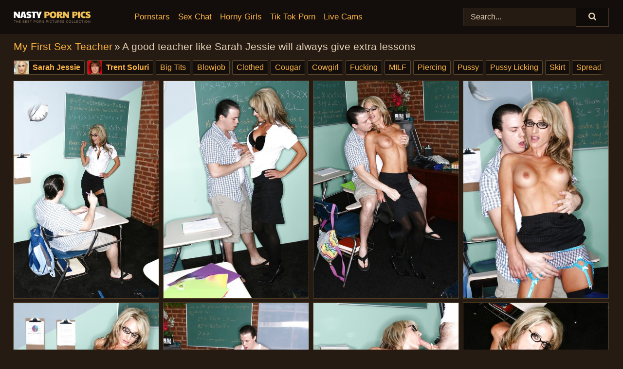

--- FILE ---
content_type: text/html; charset=utf-8
request_url: https://nastypornpics.com/pics/a-good-teacher-like-sarah-jessie-will-always-give-extra-lessons-61314215/
body_size: 11091
content:
<!doctype html><html lang="en"><head><title>A good teacher like Sarah Jessie will always give extra lessons</title><meta charset="utf-8"><meta http-equiv="x-ua-compatible" content="ie=edge"><meta name="viewport" content="width=device-width, initial-scale=1"><meta name="rating" content="RTA-5042-1996-1400-1577-RTA"><meta name="referrer" content="origin"><meta name="robots" content="noindex, follow"><meta name="document-state" content="dynamic"><meta name="revisit-after" content="1 day"><link rel="icon" type="image/png" href="/favicon.png"><link rel="apple-touch-icon" href="/favicon.png"><link rel="manifest" href="/site.webmanifest"> <link rel="canonical" href="https://nastypornpics.com/pics/a-good-teacher-like-sarah-jessie-will-always-give-extra-lessons-61314215/" /> <link rel="stylesheet" href="/nan/libby.css?v=1765388222"/><link rel="stylesheet" href="https://nastypornpics.com/css/flag-icons.min.css"><link rel="dns-prefetch" href="https://nastypornpics.com/"><link rel="dns-prefetch" href="https://cdni.nastypornpics.com/"><link rel="preload" href="/img/placeholder.png" as="image"><base target="_self"/></head><body><style>h1,h3,.listing-letter{font-size:21px;font-weight:400;white-space:nowrap;overflow:hidden;text-overflow:ellipsis}h1,h3{color:#e6d2b8}.breadcrumbs,.breadcrumbs-2{font-size:21px;font-weight:400;margin-block-end:.77em;white-space:nowrap;overflow:hidden;text-overflow:ellipsis}.breadcrumbs a{font-size:21px}.breadcrumbs span,.breadcrumbs h1,.breadcrumbs h2,.breadcrumbs-2 span,.breadcrumbs-2 h1,.breadcrumbs-2 h2{display:inline;font-size:21px}.breadcrumbs span svg,.breadcrumbs-2 span svg,.underline div svg,.Underline div svg{height:18px;width:18px;margin-right:6px;margin-bottom:-2px;fill:#e6d2b8;opacity:.5}.breadcrumbs h1,.breadcrumbs h2{font-weight:400}.breadcrumbs-d{padding:0 4px}.breadcrumbs-2 h1{font-size:21px;font-weight:400}.content-info{margin-bottom:7px!important;overflow-x:auto;white-space:nowrap;position:relative;display:inline-flex}.content-info::-webkit-scrollbar,.content-categories::-webkit-scrollbar{display:none}.content-info:after{right:-1px;background-image:-o-linear-gradient(90deg,#251b1300,#251b13 15px,#251b13);background-image:linear-gradient(90deg,#251b1300,#251b13 15px,#251b13);content:'';display:block;position:absolute;top:0;bottom:0;width:25px;z-index:1;pointer-events:none}.content-categories{overflow-x:auto;white-space:nowrap;position:relative;padding-right:25px;width:100%;display:inline-flex}.content-categories a{margin:0 5px 5px 0;padding:0 8px;line-height:1.25em;border:1px solid #5a472c;background-color:#130e0b;text-transform:capitalize;border-radius:2px;font-size:16px;height:30px;box-sizing:border-box;overflow:hidden;display:inline-flex;align-items:center;min-width:fit-content}.content-categories a:hover{border-color:#756041}.wrapper{margin:0 auto;position:relative}.header-wrapper{width:100%;background-color:#130e0b;z-index:500;}.header-top a{font-size:13px;color:#e6d2b8;line-height:2em;margin-right:10px}.header-top a:hover{color:#ffb542}.header{line-height:70px;font-size:0}.header-title{margin-top:14px;position:relative}.header-nav{display:inline-block;line-height:1.25em;position:relative;vertical-align:middle;font-size:19px}.header-nav a{display:inline-block;color:#ffb542;padding:0 1.3em 0 0;position:relative;font-weight:400}.header-nav a:hover{color:#ff5400}.header-nav label{cursor:pointer;position:absolute;top:-3.7em;right:0}.header-nav span,.menu-item img,.mobile-search{transition:opacity .15s ease-in-out}.mob-menu{border-top:1px solid #4F3E2F;border-bottom:1px solid #4F3E2F;min-height:40px}.mob-menu ul li{text-align:center;width:33%;line-height:40px;height:40px;display:inline-block;font-size:0;float:left}.mob-menu-border{position:absolute;border-right:1px solid #4F3E2F;right:0;height:100%}.mob-menu ul li a{font-size:16px;position:relative;width:100%;height:100%;display:block;color:#ffb542}.mob-menu ul li a:hover{color:#ff5400}.mob-menu ul li img{width:16px;height:16px;opacity:.25;margin-bottom:-3px;margin-right:6px}.menu-item img{width:16px;height:16px;opacity:.25;margin-bottom:-3px;margin-right:6px}.menu-item:hover img{opacity:1}.header-submenu{background-color:#130e0b;border-bottom:1px solid #5a472c;line-height:34px;text-align:center}.header-submenu a{color:#ffb542}.header-submenu a:hover{color:#ff5400}.header-logo{width:248px;display:inline-block;line-height:1.25em;position:relative;vertical-align:middle}.header-search{display:inline-block;line-height:1.25em;position:relative;vertical-align:middle;text-align:right}.header-search input{color:#e6d2b8;font-size:16px;line-height:16px;padding:9px 15px;background-color:#251b13;border:1px solid #4F3E2F;box-sizing:border-box}.header-search input:focus{background-color:#0e0b08}.clear:before,.clear:after{content:"";display:block;line-height:0}.clear:after{clear:both}#open,.mobile-menu,.search__result--hidden{display:none}.mobile-search svg,.mobile-menu svg{width:23px;height:23px;fill:#e6d2b8}.mobile-search{display:none;cursor:pointer;position:relative;width:23px;height:23px;background-size:cover;opacity:.7;float:right;top:19px;right:38px}.mobile-search:hover{opacity:.3}.search-button{position:absolute;top:0;right:0;background-color:#0e0b08;border:1px solid #4F3E2F;box-sizing:border-box;padding:0 25px;cursor:pointer;height:39px}.search-button:hover{background-color:#251b13}.search-button span{height:100%}.search-button svg{width:16px;height:16px;fill:#e6d2b8;padding-top:50%;margin-top:1px}.search-label{background-size:cover;position:absolute;left:11px;top:10px;width:16px;height:16px;opacity:0.14}.search-label svg{width:16px;height:16px;fill:#e6d2b8}#search-form{position:relative}.search__result{display:block;border-bottom:1px solid #4F3E2F;width:372px;position:absolute;z-index:999999;right:0;margin-top:0;padding:0;background-color:#0e0b08;border-left:1px solid #4F3E2F;border-right:1px solid #4F3E2F}.search__result a{display:block;font-size:16px;line-height:36px;padding:0 5px 0 15px;color:#ffb542}.search__result li span{padding-left:15px;color:#e6d2b8;opacity:.4}.no-bg-hover{background-color:#0e0b08!important}.no-bg-hover:hover{background-color:#0e0b08!important}.search__result li a span{color:#e6d2b8;padding:0;opacity:1}.search__result li{width:100%;height:36px;margin:0;color:#ffb542;font-size:16px;line-height:36px;text-align:left;overflow:hidden}.search__result li:hover{background-color:#251b13}.search__result li:hover a{color:#ff5400}.underline{border-bottom:1px solid #5a472c;margin-bottom:8px!important}.underline div{font-size:21px;margin-block-end:1em;margin-block-start:1em;font-weight:400}@media screen and (min-width:240px) and (max-width:317px){.wrapper{width:220px}.search__result{width:218px}}@media screen and (min-width:318px) and (max-width:359px){.wrapper{width:300px}.search__result{width:298px}}@media screen and (min-width:360px) and (max-width:374px){.wrapper{width:342px}.search__result{width:340px}}@media screen and (min-width:375px) and (max-width:533px){.wrapper{width:357px}.search__result{width:355px}}@media screen and (min-width:534px) and (max-width:567px){.wrapper{width:512px}.search__result{width:510px}}@media screen and (min-width:568px) and (max-width:625px){.wrapper{width:548px}.search__result{width:546px}}@media screen and (min-width:626px) and (max-width:666px){.wrapper{width:608px}.search__result{width:606px}}@media screen and (min-width:667px) and (max-width:719px){.wrapper{width:644px}.search__result{width:642px}}@media screen and (min-width:720px) and (max-width:767px){.wrapper{width:698px}.search__result{width:696px}}@media screen and (min-width:768px) and (max-width:799px){.wrapper{width:745px}.search__result{width:743px}}@media screen and (min-width:800px) and (max-width:899px){.wrapper{width:781px}.search__result{width:779px}}@media screen and (min-width:900px) and (max-width:933px){.wrapper{width:880px}.search__result{width:878px}}@media screen and (min-width:934px) and (max-width:1023px){.wrapper{width:916px}.search__result{width:914px}}@media screen and (min-width:1024px) and (max-width:1241px){.wrapper{width:1006px}.search__result{width:1004px}.header-search,.header-search input{width:300px}}@media screen and (min-width:1242px) and (max-width:1359px){.wrapper{width:1224px}.search__result{width:298px}.header-nav{width:675px;font-size:17px}.header-nav a{padding:0 1em 0 0}}@media screen and (min-width:1360px) and (max-width:1439px){.wrapper{width:1332px}.search__result{width:325px}.header-logo{width:268px}.header-nav{width:736px;font-size:17px}.header-search,.header-search input{width:327px}}@media screen and (min-width:1440px) and (max-width:1504px){.wrapper{width:1412px}.search__result{width:421px}.header-logo{width:285px}.header-nav{width:703px;font-size:17px}.header-search,.header-search input{width:423px}}@media screen and (min-width:1505px) and (max-width:1549px){.wrapper{width:1487px}.search__result{width:486px}.header-nav{width:751px}.header-search,.header-search input{width:488px}}@media screen and (min-width:1550px) and (max-width:1599px){.wrapper{width:1532px}.search__result{width:486px}.header-nav{width:796px}.header-search,.header-search input{width:488px}}@media screen and (min-width:1600px) and (max-width:1867px){.wrapper{width:1570px}.search__result{width:514px}.header-logo{width:225px}.header-nav{width:829px}.header-search,.header-search input{width:516px}}@media screen and (min-width:1868px){.wrapper{width:1840px}.search__result{width:606px}.header-nav{width:984px}.header-search,.header-search input{width:608px}}@media screen and (max-width:1279px){.header-wrapper{position:relative}.header{line-height:1.25em;padding:5px 0 0 0}.header-logo{width:100%;height:50px}.header-logo img{margin-top:12px}.header-nav{width:100%;font-size:19px}.header-nav span{position:relative;width:23px;height:23px;background-size:cover;opacity:.7;top:19px}input[type=checkbox]:checked+.header-menu{height:auto}.header-menu{height:0;margin-bottom:10px;margin-top:5px;overflow:hidden;transition:height .15s ease}.header-menu a{padding:0;display:block;border-top:solid 1px #4F3E2F;line-height:45px}.header-search{display:none}.header-search{height:50px}.header-search,.header-search input{width:100%}.mobile-menu{display:block;margin-top:20px}.mobile-search{display:block}}@media screen and (min-width:1280px){.header-nav a{display:table-cell;height:70px;vertical-align:middle}.mob-menu{display:none}.nav-primary li{display:table-cell;height:70px;vertical-align:middle}}@media screen and (min-width:320px) and (max-width:767px){#search-form{height:40px}}</style><header class="header-wrapper"><div class="wrapper"><div class="header"><div class="header-logo"><a href="https://nastypornpics.com/" title="Porn Pics" target="_self"><img src="https://nastypornpics.com/img/logo.png" alt="Porn Pics" width="158" height="31"></a><span class="mobile-search"><svg version="1.0" xmlns="https://www.w3.org/2000/svg" xmlns:xlink="https://www.w3.org/1999/xlink" x="0px" y="0px" viewBox="0 0 512 512" xml:space="preserve"><path d="M506.2,449.2L400.3,343.3c-3.9-3.9-3.9-7.8-2-11.8c21.6-33.3,33.3-72.6,33.3-115.7C431.7,96.1,335.6,0,215.9,0 S0.1,96.1,0.1,215.8s96.1,215.8,215.8,215.8c43.2,0,82.4-11.8,115.7-33.3c3.9-2,9.8-2,11.8,2l105.9,105.9c7.8,7.8,19.6,7.8,27.5,0 l27.5-27.5C514.1,468.8,514.1,457.1,506.2,449.2z M217.9,353.1c-76.5,0-137.3-60.8-137.3-137.3S141.4,78.5,217.9,78.5 s137.3,60.8,137.3,137.3S294.4,353.1,217.9,353.1L217.9,353.1z"/></svg></span></div><div class="header-nav"><label for="open"><span class="mobile-menu"><svg version="1.0" xmlns="https://www.w3.org/2000/svg" xmlns:xlink="https://www.w3.org/1999/xlink" x="0px" y="0px" viewBox="0 0 512 512" xml:space="preserve"><g><path d="M512,64c0-12.8-8.5-21.3-21.3-21.3H21.3C8.5,42.7,0,51.2,0,64v42.7C0,119.5,8.5,128,21.3,128h469.3 c12.8,0,21.3-8.5,21.3-21.3V64z"/><path d="M512,234.7c0-12.8-8.5-21.3-21.3-21.3H21.3C8.5,213.3,0,221.9,0,234.7v42.7c0,12.8,8.5,21.3,21.3,21.3h469.3 c12.8,0,21.3-8.5,21.3-21.3V234.7z"/><path d="M512,405.3c0-12.8-8.5-21.3-21.3-21.3H21.3C8.5,384,0,392.5,0,405.3V448c0,12.8,8.5,21.3,21.3,21.3h469.3 c12.8,0,21.3-8.5,21.3-21.3V405.3z"/></g></svg></span></label><input type="checkbox" name="menu-checkbox" id="open"><nav class="header-menu"><ul class="nav-primary"><li><a href="https://nastypornpics.com/pornstars/" title="Pornstars" target="_self" class="menu-item">Pornstars</a></li><li><a href="https://nastypornpics.com/sex-chat/" title="Sex Chat" target="_self" class="menu-item">Sex Chat</a></li><li><a href="https://nastypornpics.com/to/horny-girls/" title="Horny Girls" target="_blank" class="menu-item" id="menutab1">Horny Girls</a></li><li><a href="https://nastypornpics.com/to/jerk-n-cum/" title="Tik Tok Porn" target="_blank" class="menu-item" id="menutab2">Tik Tok Porn</a></li><li><a href="https://nastypornpics.com/to/live-cams/" title="Live Cams" target="_blank" class="menu-item" id="menutab3"></a></li><script>
                          var userLang = navigator.language || navigator.userLanguage;
                          var link = document.getElementById("menutab3");
                          if (userLang.toLowerCase().startsWith("de")) {
                            if (link) {
                              link.textContent = "Amateur Cams";
                            }
                          } else {
                            link.textContent = "Live Cams";
                          }
                        </script></ul></nav></div><div class="header-search"><form action="/search/" id="search-form" target="_self"><input placeholder="Search..." id="search" class="search-input"><ul id="search-results" class="search__result--hidden"></ul><a href="/search/" aria-label="Search" class="search-button" title="" target="_self"><span><svg version="1.0" xmlns="https://www.w3.org/2000/svg" xmlns:xlink="https://www.w3.org/1999/xlink" x="0px" y="0px" viewBox="0 0 512 512" xml:space="preserve"><path d="M506.2,449.2L400.3,343.3c-3.9-3.9-3.9-7.8-2-11.8c21.6-33.3,33.3-72.6,33.3-115.7C431.7,96.1,335.6,0,215.9,0 S0.1,96.1,0.1,215.8s96.1,215.8,215.8,215.8c43.2,0,82.4-11.8,115.7-33.3c3.9-2,9.8-2,11.8,2l105.9,105.9c7.8,7.8,19.6,7.8,27.5,0 l27.5-27.5C514.1,468.8,514.1,457.1,506.2,449.2z M217.9,353.1c-76.5,0-137.3-60.8-137.3-137.3S141.4,78.5,217.9,78.5 s137.3,60.8,137.3,137.3S294.4,353.1,217.9,353.1L217.9,353.1z"/></svg></span></a></form></div></div></div><div class="mob-menu clear"><ul></ul></div></header><!-- <div class="mob1"></div> --><div class="wrapper header-title"><noscript><div style="background-color: #E34449; color: #FFFFFF; text-align: center; font-size: 16px; line-height: 22px; display: block; padding: 10px; border-radius: 3px;">JavaScript is required for this website. Please turn it on in your browser and reload the page.</div></noscript><div class="breadcrumbs"><a href="https://nastypornpics.com/porn-sites/my-first-sex-teacher/" target="_self" title="My First Sex Teacher">My First Sex Teacher</a><span class="breadcrumbs-d">»</span><h1>A good teacher like Sarah Jessie will always give extra lessons</h1></div><div class="wrapper content-info"><div class="content-categories"><a href="https://nastypornpics.com/pornstars/sarah-jessie/" class="person" title="Sarah Jessie" target="_self" data-models="sarah jessie,trent soluri"><img src="https://cdni.nastypornpics.com/models/s/sarah_jessie.jpg" alt="Sarah Jessie" width="300" height="300">Sarah Jessie</a><a href="https://nastypornpics.com/pornstars/trent-soluri/" class="person" title="Trent Soluri" target="_self"><img src="https://cdni.nastypornpics.com/models/t/trent_soluri.jpg" alt="Trent Soluri" width="300" height="300">Trent Soluri</a><a href="https://nastypornpics.com/big-tits/" target="_self" title="Big Tits">Big Tits</a><a href="https://nastypornpics.com/blowjob/" target="_self" title="Blowjob">Blowjob</a><a href="https://nastypornpics.com/clothed/" target="_self" title="Clothed">Clothed</a><a href="https://nastypornpics.com/cougar/" target="_self" title="Cougar">Cougar</a><a href="https://nastypornpics.com/cowgirl/" target="_self" title="Cowgirl">Cowgirl</a><a href="https://nastypornpics.com/fucking/" target="_self" title="Fucking">Fucking</a><a href="https://nastypornpics.com/milf/" target="_self" title="MILF">MILF</a><a href="https://nastypornpics.com/piercing/" target="_self" title="Piercing">Piercing</a><a href="https://nastypornpics.com/pussy/" target="_self" title="Pussy">Pussy</a><a href="https://nastypornpics.com/pussy-licking/" target="_self" title="Pussy Licking">Pussy Licking</a><a href="https://nastypornpics.com/skirt/" target="_self" title="Skirt">Skirt</a><a href="https://nastypornpics.com/spread/" target="_self" title="Spread">Spread</a><a href="https://nastypornpics.com/stockings/" target="_self" title="Stockings">Stockings</a><a href="https://nastypornpics.com/teacher/" target="_self" title="Teacher">Teacher</a></div></div><h3 class="sponsored" id="slideshow-button"><img src="/img/layers.svg" alt="Slideshow">Slideshow</h3></div><div class="wrapper clear"><div class="m-content-con clear"><ul class="container clear" id="container"><script>
                var container = document.querySelector('#container');
                    container.style.opacity = '0';
                    // container.style.height = '0';
            </script> <li><a href='https://cdni.nastypornpics.com/1280/5/136/61314215/61314215_001_75eb.jpg' class='ss-image' target='_self' rel='noopener nofollow'><img alt='' data-src='https://cdni.nastypornpics.com/460/5/136/61314215/61314215_001_75eb.jpg' width='300' height='450'></a></li><li><a href='https://cdni.nastypornpics.com/1280/5/136/61314215/61314215_002_671c.jpg' class='ss-image' target='_self' rel='noopener nofollow'><img alt='' data-src='https://cdni.nastypornpics.com/460/5/136/61314215/61314215_002_671c.jpg' width='300' height='450'></a></li><li><a href='https://cdni.nastypornpics.com/1280/5/136/61314215/61314215_003_a7c6.jpg' class='ss-image' target='_self' rel='noopener nofollow'><img alt='' data-src='https://cdni.nastypornpics.com/460/5/136/61314215/61314215_003_a7c6.jpg' width='300' height='450'></a></li><li><a href='https://cdni.nastypornpics.com/1280/5/136/61314215/61314215_004_b8cf.jpg' class='ss-image' target='_self' rel='noopener nofollow'><img alt='' data-src='https://cdni.nastypornpics.com/460/5/136/61314215/61314215_004_b8cf.jpg' width='300' height='450'></a></li><li><a href='https://cdni.nastypornpics.com/1280/5/136/61314215/61314215_005_b8cf.jpg' class='ss-image' target='_self' rel='noopener nofollow'><img alt='' data-src='https://cdni.nastypornpics.com/460/5/136/61314215/61314215_005_b8cf.jpg' width='300' height='450'></a></li><li><a href='https://cdni.nastypornpics.com/1280/5/136/61314215/61314215_006_6ce7.jpg' class='ss-image' target='_self' rel='noopener nofollow'><img alt='' data-src='https://cdni.nastypornpics.com/460/5/136/61314215/61314215_006_6ce7.jpg' width='300' height='450'></a></li><li><a href='https://cdni.nastypornpics.com/1280/5/136/61314215/61314215_007_949f.jpg' class='ss-image' target='_self' rel='noopener nofollow'><img alt='' data-src='https://cdni.nastypornpics.com/460/5/136/61314215/61314215_007_949f.jpg' width='300' height='450'></a></li><li><a href='https://cdni.nastypornpics.com/1280/5/136/61314215/61314215_008_949f.jpg' class='ss-image' target='_self' rel='noopener nofollow'><img alt='' data-src='https://cdni.nastypornpics.com/460/5/136/61314215/61314215_008_949f.jpg' width='300' height='196'></a></li><li><a href='https://cdni.nastypornpics.com/1280/5/136/61314215/61314215_009_e654.jpg' class='ss-image' target='_self' rel='noopener nofollow'><img alt='' data-src='https://cdni.nastypornpics.com/460/5/136/61314215/61314215_009_e654.jpg' width='300' height='450'></a></li><li><a href='https://cdni.nastypornpics.com/1280/5/136/61314215/61314215_010_909a.jpg' class='ss-image' target='_self' rel='noopener nofollow'><img alt='' data-src='https://cdni.nastypornpics.com/460/5/136/61314215/61314215_010_909a.jpg' width='300' height='450'></a></li><li><a href='https://cdni.nastypornpics.com/1280/5/136/61314215/61314215_011_0ab6.jpg' class='ss-image' target='_self' rel='noopener nofollow'><img alt='' data-src='https://cdni.nastypornpics.com/460/5/136/61314215/61314215_011_0ab6.jpg' width='300' height='196'></a></li><li><a href='https://cdni.nastypornpics.com/1280/5/136/61314215/61314215_012_8b4f.jpg' class='ss-image' target='_self' rel='noopener nofollow'><img alt='' data-src='https://cdni.nastypornpics.com/460/5/136/61314215/61314215_012_8b4f.jpg' width='300' height='196'></a></li><li><a href='https://cdni.nastypornpics.com/1280/5/136/61314215/61314215_013_b0d3.jpg' class='ss-image' target='_self' rel='noopener nofollow'><img alt='' data-src='https://cdni.nastypornpics.com/460/5/136/61314215/61314215_013_b0d3.jpg' width='300' height='196'></a></li><li><a href='https://cdni.nastypornpics.com/1280/5/136/61314215/61314215_014_29ff.jpg' class='ss-image' target='_self' rel='noopener nofollow'><img alt='' data-src='https://cdni.nastypornpics.com/460/5/136/61314215/61314215_014_29ff.jpg' width='300' height='196'></a></li><li><a href='https://cdni.nastypornpics.com/1280/5/136/61314215/61314215_015_2ea7.jpg' class='ss-image' target='_self' rel='noopener nofollow'><img alt='' data-src='https://cdni.nastypornpics.com/460/5/136/61314215/61314215_015_2ea7.jpg' width='300' height='450'></a></li><li><a href='https://cdni.nastypornpics.com/1280/5/136/61314215/61314215_016_fd8b.jpg' class='ss-image' target='_self' rel='noopener nofollow'><img alt='' data-src='https://cdni.nastypornpics.com/460/5/136/61314215/61314215_016_fd8b.jpg' width='300' height='450'></a></li> </ul><div class="preloader" id="preloader"><script>
            document.querySelector('#preloader').style.display = 'block';
        </script><img src="/img/spinner.svg" alt="Loading" width="70" height="70"></div></div></div><div class="wrapper"><div class="sponsor-button" id="sponsor" data-sponsor="myfirstsexteacher"></div></div><div class="wrapper underline cams-title"><h3>Online cam shows</h3></div><div class="wrapper"><div class="m-content clear"><ul class="container-cams clear" id="container-cams"><li><iframe scrolling="no" frameborder="0" width="300" height="168.75" loading="lazy" title="Sex Chat" src="/api/cams/native-hd.html?tags=big+tits,blowjob,clothed,cougar,cowgirl,fucking,milf,piercing,pussy,pussy+licking,skirt,spread,stockings,teacher"></iframe><span class="online-status"></span></li><li><iframe scrolling="no" frameborder="0" width="300" height="168.75" loading="lazy" title="Sex Chat" src="/api/cams/native-hd.html?tags=big+tits,blowjob,clothed,cougar,cowgirl,fucking,milf,piercing,pussy,pussy+licking,skirt,spread,stockings,teacher"></iframe><span class="online-status"></span></li><li><iframe scrolling="no" frameborder="0" width="300" height="168.75" loading="lazy" title="Sex Chat" src="/api/cams/native-hd.html?tags=big+tits,blowjob,clothed,cougar,cowgirl,fucking,milf,piercing,pussy,pussy+licking,skirt,spread,stockings,teacher"></iframe><span class="online-status"></span></li><li><iframe scrolling="no" frameborder="0" width="300" height="168.75" loading="lazy" title="Sex Chat" src="/api/cams/native-hd.html?tags=big+tits,blowjob,clothed,cougar,cowgirl,fucking,milf,piercing,pussy,pussy+licking,skirt,spread,stockings,teacher"></iframe><span class="online-status"></span></li><li><iframe scrolling="no" frameborder="0" width="300" height="168.75" loading="lazy" title="Sex Chat" src="/api/cams/native-hd.html?tags=big+tits,blowjob,clothed,cougar,cowgirl,fucking,milf,piercing,pussy,pussy+licking,skirt,spread,stockings,teacher"></iframe><span class="online-status"></span></li><li><iframe scrolling="no" frameborder="0" width="300" height="168.75" loading="lazy" title="Sex Chat" src="/api/cams/native-hd.html?tags=big+tits,blowjob,clothed,cougar,cowgirl,fucking,milf,piercing,pussy,pussy+licking,skirt,spread,stockings,teacher"></iframe><span class="online-status"></span></li></ul><div class="container-cams-description">We are sure that many of you want to get down and dirty with sexy girls, adult chat with hot students or spy on sex chat shows! Hey, I'm not going to judge you, bro! Just click and enjoy! One of our favorite features is its private messaging client. I have not seen private chat so seamlessly integrated to any other camming website. What’s more, the models pretty consistently will go out of their ways to message you privately.</div><div class="cams-button-mobile"><a href="https://nastypornpics.com/apiv1/cams/get-spot/?see-more=true" title="See More" target="_blank" rel="noopener nofollow">See More →</a></div></div></div><div class="wrapper underline" data-related="Big Tits, Blowjob, Clothed, Cougar, Cowgirl, Fucking, MILF, Piercing, Pussy, Pussy Licking, Skirt, Spread, Stockings, Teacher," data-models-related="Sarah Jessie, Trent Soluri"><h3>Related galleries</h3></div><div class="wrapper"><div class="m-content clear"><ul class="container clear" id="container2"></ul><div class="preloader" id="preloader2"><script>
            document.querySelector('#preloader2').style.display = 'block';
        </script><img src="/img/spinner.svg" alt="Loading" width="70" height="70"></div></div></div><div class="wrapper underline" id="listing"><div>Categories</div></div><div class="wrapper"><div class="az-listing"><ul><li class='listing-letter'>A</li><li><a href='https://nastypornpics.com/amateur/' title='Amateur' target='_self'>Amateur</a></li><li><a href='https://nastypornpics.com/anal/' title='Anal' target='_self'>Anal</a></li><li><a href='https://nastypornpics.com/asian/' title='Asian' target='_self'>Asian</a></li><li><a href='https://nastypornpics.com/ass/' title='Ass' target='_self'>Ass</a></li><li><a href='https://nastypornpics.com/ass-fucking/' title='Ass Fucking' target='_self'>Ass Fucking</a></li><li><a href='https://nastypornpics.com/ass-licking/' title='Ass Licking' target='_self'>Ass Licking</a></li><li class='listing-letter'>B</li><li><a href='https://nastypornpics.com/bbw/' title='BBW' target='_self'>BBW</a></li><li><a href='https://nastypornpics.com/big-cock/' title='Big Cock' target='_self'>Big Cock</a></li><li><a href='https://nastypornpics.com/big-tits/' title='Big Tits' target='_self'>Big Tits</a></li><li><a href='https://nastypornpics.com/bikini/' title='Bikini' target='_self'>Bikini</a></li><li><a href='https://nastypornpics.com/black/' title='Black' target='_self'>Black</a></li><li><a href='https://nastypornpics.com/blonde/' title='Blonde' target='_self'>Blonde</a></li><li><a href='https://nastypornpics.com/blowjob/' title='Blowjob' target='_self'>Blowjob</a></li><li><a href='https://nastypornpics.com/bondage/' title='Bondage' target='_self'>Bondage</a></li><li><a href='https://nastypornpics.com/brunette/' title='Brunette' target='_self'>Brunette</a></li><li><a href='https://nastypornpics.com/bukkake/' title='Bukkake' target='_self'>Bukkake</a></li><li class='listing-letter'>C</li><li><a href='https://nastypornpics.com/cfnm/' title='CFNM' target='_self'>CFNM</a></li><li><a href='https://nastypornpics.com/catfight/' title='Catfight' target='_self'>Catfight</a></li><li><a href='https://nastypornpics.com/centerfold/' title='Centerfold' target='_self'>Centerfold</a></li><li><a href='https://nastypornpics.com/cheating/' title='Cheating' target='_self'>Cheating</a></li><li><a href='https://nastypornpics.com/cheerleader/' title='Cheerleader' target='_self'>Cheerleader</a></li><li><a href='https://nastypornpics.com/close-up/' title='Close Up' target='_self'>Close Up</a></li><li><a href='https://nastypornpics.com/clothed/' title='Clothed' target='_self'>Clothed</a></li><li><a href='https://nastypornpics.com/coed/' title='Coed' target='_self'>Coed</a></li><li><a href='https://nastypornpics.com/cougar/' title='Cougar' target='_self'>Cougar</a></li><li><a href='https://nastypornpics.com/cowgirl/' title='Cowgirl' target='_self'>Cowgirl</a></li><li><a href='https://nastypornpics.com/creampie/' title='Creampie' target='_self'>Creampie</a></li><li><a href='https://nastypornpics.com/cum/' title='Cum' target='_self'>Cum</a></li><li><a href='https://nastypornpics.com/cum-swapping/' title='Cum Swapping' target='_self'>Cum Swapping</a></li><li class='listing-letter'>D</li><li><a href='https://nastypornpics.com/deepthroat/' title='Deepthroat' target='_self'>Deepthroat</a></li><li><a href='https://nastypornpics.com/double-penetration/' title='Double Penetration' target='_self'>Double Penetration</a></li><li class='listing-letter'>E</li><li><a href='https://nastypornpics.com/european/' title='European' target='_self'>European</a></li><li class='listing-letter'>F</li><li><a href='https://nastypornpics.com/faces/' title='Faces' target='_self'>Faces</a></li><li><a href='https://nastypornpics.com/facesitting/' title='Facesitting' target='_self'>Facesitting</a></li><li><a href='https://nastypornpics.com/facial/' title='Facial' target='_self'>Facial</a></li><li><a href='https://nastypornpics.com/feet/' title='Feet' target='_self'>Feet</a></li><li><a href='https://nastypornpics.com/femdom/' title='Femdom' target='_self'>Femdom</a></li><li><a href='https://nastypornpics.com/fetish/' title='Fetish' target='_self'>Fetish</a></li><li><a href='https://nastypornpics.com/fingering/' title='Fingering' target='_self'>Fingering</a></li><li><a href='https://nastypornpics.com/fisting/' title='Fisting' target='_self'>Fisting</a></li><li><a href='https://nastypornpics.com/footjob/' title='Footjob' target='_self'>Footjob</a></li><li><a href='https://nastypornpics.com/fucking/' title='Fucking' target='_self'>Fucking</a></li><li class='listing-letter'>G</li><li><a href='https://nastypornpics.com/girlfriend/' title='Girlfriend' target='_self'>Girlfriend</a></li><li><a href='https://nastypornpics.com/gloryhole/' title='Gloryhole' target='_self'>Gloryhole</a></li><li><a href='https://nastypornpics.com/granny/' title='Granny' target='_self'>Granny</a></li><li><a href='https://nastypornpics.com/groupsex/' title='Groupsex' target='_self'>Groupsex</a></li><li><a href='https://nastypornpics.com/gymnastics/' title='Gymnastics' target='_self'>Gymnastics</a></li><li><a href='https://nastypornpics.com/gyno/' title='Gyno' target='_self'>Gyno</a></li><li class='listing-letter'>H</li><li><a href='https://nastypornpics.com/hairy/' title='Hairy' target='_self'>Hairy</a></li><li><a href='https://nastypornpics.com/handjob/' title='Handjob' target='_self'>Handjob</a></li><li><a href='https://nastypornpics.com/homemade/' title='Homemade' target='_self'>Homemade</a></li><li><a href='https://nastypornpics.com/housewife/' title='Housewife' target='_self'>Housewife</a></li><li><a href='https://nastypornpics.com/humping/' title='Humping' target='_self'>Humping</a></li><li class='listing-letter'>I</li><li><a href='https://nastypornpics.com/indian/' title='Indian' target='_self'>Indian</a></li><li><a href='https://nastypornpics.com/interracial/' title='Interracial' target='_self'>Interracial</a></li><li class='listing-letter'>J</li><li><a href='https://nastypornpics.com/jeans/' title='Jeans' target='_self'>Jeans</a></li><li class='listing-letter'>K</li><li><a href='https://nastypornpics.com/kissing/' title='Kissing' target='_self'>Kissing</a></li><li><a href='https://nastypornpics.com/kitchen/' title='Kitchen' target='_self'>Kitchen</a></li><li class='listing-letter'>L</li><li><a href='https://nastypornpics.com/latex/' title='Latex' target='_self'>Latex</a></li><li><a href='https://nastypornpics.com/latina/' title='Latina' target='_self'>Latina</a></li><li><a href='https://nastypornpics.com/legs/' title='Legs' target='_self'>Legs</a></li><li><a href='https://nastypornpics.com/lesbian/' title='Lesbian' target='_self'>Lesbian</a></li><li><a href='https://nastypornpics.com/lingerie/' title='Lingerie' target='_self'>Lingerie</a></li><li class='listing-letter'>M</li><li><a href='https://nastypornpics.com/milf/' title='MILF' target='_self'>MILF</a></li><li><a href='https://nastypornpics.com/machine/' title='Machine' target='_self'>Machine</a></li><li><a href='https://nastypornpics.com/massage/' title='Massage' target='_self'>Massage</a></li><li><a href='https://nastypornpics.com/masturbation/' title='Masturbation' target='_self'>Masturbation</a></li><li><a href='https://nastypornpics.com/mature/' title='Mature' target='_self'>Mature</a></li><li><a href='https://nastypornpics.com/mom/' title='Mom' target='_self'>Mom</a></li><li class='listing-letter'>N</li><li><a href='https://nastypornpics.com/naked/' title='Naked' target='_self'>Naked</a></li><li><a href='https://nastypornpics.com/nipples/' title='Nipples' target='_self'>Nipples</a></li><li><a href='https://nastypornpics.com/non-nude/' title='Non Nude' target='_self'>Non Nude</a></li><li><a href='https://nastypornpics.com/nurse/' title='Nurse' target='_self'>Nurse</a></li><li class='listing-letter'>O</li><li><a href='https://nastypornpics.com/office/' title='Office' target='_self'>Office</a></li><li><a href='https://nastypornpics.com/oiled/' title='Oiled' target='_self'>Oiled</a></li><li><a href='https://nastypornpics.com/old-man/' title='Old Man' target='_self'>Old Man</a></li><li><a href='https://nastypornpics.com/outdoor/' title='Outdoor' target='_self'>Outdoor</a></li><li class='listing-letter'>P</li><li><a href='https://nastypornpics.com/pov/' title='POV' target='_self'>POV</a></li><li><a href='https://nastypornpics.com/painful/' title='Painful' target='_self'>Painful</a></li><li><a href='https://nastypornpics.com/panties/' title='Panties' target='_self'>Panties</a></li><li><a href='https://nastypornpics.com/pantyhose/' title='Pantyhose' target='_self'>Pantyhose</a></li><li><a href='https://nastypornpics.com/party/' title='Party' target='_self'>Party</a></li><li><a href='https://nastypornpics.com/piercing/' title='Piercing' target='_self'>Piercing</a></li><li><a href='https://nastypornpics.com/pissing/' title='Pissing' target='_self'>Pissing</a></li><li><a href='https://nastypornpics.com/pool/' title='Pool' target='_self'>Pool</a></li><li><a href='https://nastypornpics.com/pornstar/' title='Pornstar' target='_self'>Pornstar</a></li><li><a href='https://nastypornpics.com/pregnant/' title='Pregnant' target='_self'>Pregnant</a></li><li><a href='https://nastypornpics.com/public/' title='Public' target='_self'>Public</a></li><li><a href='https://nastypornpics.com/pussy/' title='Pussy' target='_self'>Pussy</a></li><li><a href='https://nastypornpics.com/pussy-licking/' title='Pussy Licking' target='_self'>Pussy Licking</a></li><li class='listing-letter'>R</li><li><a href='https://nastypornpics.com/reality/' title='Reality' target='_self'>Reality</a></li><li><a href='https://nastypornpics.com/redhead/' title='Redhead' target='_self'>Redhead</a></li><li class='listing-letter'>S</li><li><a href='https://nastypornpics.com/ssbbw/' title='SSBBW' target='_self'>SSBBW</a></li><li><a href='https://nastypornpics.com/saggy-tits/' title='Saggy Tits' target='_self'>Saggy Tits</a></li><li><a href='https://nastypornpics.com/schoolgirl/' title='Schoolgirl' target='_self'>Schoolgirl</a></li><li><a href='https://nastypornpics.com/secretary/' title='Secretary' target='_self'>Secretary</a></li><li><a href='https://nastypornpics.com/seduction/' title='Seduction' target='_self'>Seduction</a></li><li><a href='https://nastypornpics.com/shaved/' title='Shaved' target='_self'>Shaved</a></li><li><a href='https://nastypornpics.com/shorts/' title='Shorts' target='_self'>Shorts</a></li><li><a href='https://nastypornpics.com/shower/' title='Shower' target='_self'>Shower</a></li><li><a href='https://nastypornpics.com/skinny/' title='Skinny' target='_self'>Skinny</a></li><li><a href='https://nastypornpics.com/skirt/' title='Skirt' target='_self'>Skirt</a></li><li><a href='https://nastypornpics.com/smoking/' title='Smoking' target='_self'>Smoking</a></li><li><a href='https://nastypornpics.com/socks/' title='Socks' target='_self'>Socks</a></li><li><a href='https://nastypornpics.com/spanking/' title='Spanking' target='_self'>Spanking</a></li><li><a href='https://nastypornpics.com/sports/' title='Sports' target='_self'>Sports</a></li><li><a href='https://nastypornpics.com/spread/' title='Spread' target='_self'>Spread</a></li><li><a href='https://nastypornpics.com/squirt/' title='Squirt' target='_self'>Squirt</a></li><li><a href='https://nastypornpics.com/stockings/' title='Stockings' target='_self'>Stockings</a></li><li><a href='https://nastypornpics.com/strapon/' title='Strapon' target='_self'>Strapon</a></li><li><a href='https://nastypornpics.com/stripper/' title='Stripper' target='_self'>Stripper</a></li><li><a href='https://nastypornpics.com/swingers/' title='Swingers' target='_self'>Swingers</a></li><li class='listing-letter'>T</li><li><a href='https://nastypornpics.com/tattoo/' title='Tattoo' target='_self'>Tattoo</a></li><li><a href='https://nastypornpics.com/teacher/' title='Teacher' target='_self'>Teacher</a></li><li><a href='https://nastypornpics.com/teen/' title='Teen' target='_self'>Teen</a></li><li><a href='https://nastypornpics.com/threesome/' title='Threesome' target='_self'>Threesome</a></li><li><a href='https://nastypornpics.com/tiny-tits/' title='Tiny Tits' target='_self'>Tiny Tits</a></li><li><a href='https://nastypornpics.com/titty-fuck/' title='Titty Fuck' target='_self'>Titty Fuck</a></li><li><a href='https://nastypornpics.com/toys/' title='Toys' target='_self'>Toys</a></li><li class='listing-letter'>U</li><li><a href='https://nastypornpics.com/ugly/' title='Ugly' target='_self'>Ugly</a></li><li><a href='https://nastypornpics.com/undressing/' title='Undressing' target='_self'>Undressing</a></li><li><a href='https://nastypornpics.com/uniform/' title='Uniform' target='_self'>Uniform</a></li><li><a href='https://nastypornpics.com/upskirt/' title='Upskirt' target='_self'>Upskirt</a></li><li class='listing-letter'>V</li><li><a href='https://nastypornpics.com/vintage/' title='Vintage' target='_self'>Vintage</a></li><li><a href='https://nastypornpics.com/voyeur/' title='Voyeur' target='_self'>Voyeur</a></li><li class='listing-letter'>W</li><li><a href='https://nastypornpics.com/wet/' title='Wet' target='_self'>Wet</a></li><li><a href='https://nastypornpics.com/wife/' title='Wife' target='_self'>Wife</a></li></ul></div></div><div class="wrapper underline"><div>Trending Tags</div></div><div class="wrapper"><div class="az-listing tag-listing"><ul><li><a href="https://nastypornpics.com/search/older-granny-over-70/" target="_self" title="Older Granny Over 70">Older Granny Over 70</a></li><li><a href="https://nastypornpics.com/search/nova-nickels/" target="_self" title="Nova Nickels">Nova Nickels</a></li><li><a href="https://nastypornpics.com/search/skinny-filipina/" target="_self" title="Skinny Filipina">Skinny Filipina</a></li><li><a href="https://nastypornpics.com/search/granny-anal/" target="_self" title="Granny Anal">Granny Anal</a></li><li><a href="https://nastypornpics.com/search/busty-chubby-mature/" target="_self" title="Busty Chubby Mature">Busty Chubby Mature</a></li><li><a href="https://nastypornpics.com/search/ashley-perkins/" target="_self" title="Ashley Perkins">Ashley Perkins</a></li><li><a href="https://nastypornpics.com/search/creamy-pussy/" target="_self" title="Creamy Pussy">Creamy Pussy</a></li><li><a href="https://nastypornpics.com/search/nylon-feet/" target="_self" title="Nylon Feet">Nylon Feet</a></li><li><a href="https://nastypornpics.com/search/hairy-black-shemale/" target="_self" title="Hairy Black Shemale">Hairy Black Shemale</a></li><li><a href="https://nastypornpics.com/search/blonde-short-hair/" target="_self" title="Blonde Short Hair">Blonde Short Hair</a></li><li><a href="https://nastypornpics.com/search/shemale-pissing/" target="_self" title="Shemale Pissing">Shemale Pissing</a></li><li><a href="https://nastypornpics.com/search/ugly-tiny-tits/" target="_self" title="Ugly Tiny Tits">Ugly Tiny Tits</a></li><li><a href="https://nastypornpics.com/search/short-petite-women/" target="_self" title="Short Petite Women">Short Petite Women</a></li><li><a href="https://nastypornpics.com/search/old-granny-upskirt/" target="_self" title="Old Granny Upskirt">Old Granny Upskirt</a></li><li><a href="https://nastypornpics.com/search/lingerie-milf-spread/" target="_self" title="Lingerie MILF Spread">Lingerie MILF Spread</a></li><li><a href="https://nastypornpics.com/search/fat-shemale/" target="_self" title="Fat Shemale">Fat Shemale</a></li><li><a href="https://nastypornpics.com/search/interracial-gangbang/" target="_self" title="Interracial Gangbang">Interracial Gangbang</a></li><li><a href="https://nastypornpics.com/search/french-vintage-porn/" target="_self" title="French Vintage Porn">French Vintage Porn</a></li><li><a href="https://nastypornpics.com/search/italian-older-granny/" target="_self" title="Italian Older Granny">Italian Older Granny</a></li><li><a href="https://nastypornpics.com/search/teen-standing-solo/" target="_self" title="Teen Standing Solo">Teen Standing Solo</a></li><li><a href="https://nastypornpics.com/search/ugly-mother/" target="_self" title="Ugly Mother">Ugly Mother</a></li><li><a href="https://nastypornpics.com/search/blowjob-69/" target="_self" title="Blowjob 69">Blowjob 69</a></li><li><a href="https://nastypornpics.com/search/granny-pussy-ass/" target="_self" title="Granny Pussy Ass">Granny Pussy Ass</a></li><li><a href="https://nastypornpics.com/search/german-mature/" target="_self" title="German Mature">German Mature</a></li><li><a href="https://nastypornpics.com/search/teen-feet-solo/" target="_self" title="Teen Feet Solo">Teen Feet Solo</a></li><li><a href="https://nastypornpics.com/search/chubby-leggings/" target="_self" title="Chubby Leggings">Chubby Leggings</a></li><li><a href="https://nastypornpics.com/search/assam-desi-girl-pussy/" target="_self" title="Assam Desi Girl Pussy">Assam Desi Girl Pussy</a></li><li><a href="https://nastypornpics.com/search/pussy-and-lund/" target="_self" title="Pussy And Lund">Pussy And Lund</a></li><li><a href="https://nastypornpics.com/search/brown-indian-girl-solo/" target="_self" title="Brown Indian Girl Solo">Brown Indian Girl Solo</a></li><li><a href="https://nastypornpics.com/search/older-granny-over-80/" target="_self" title="Older Granny Over 80">Older Granny Over 80</a></li><li><a href="https://nastypornpics.com/search/skinny-flat-chested/" target="_self" title="Skinny Flat Chested">Skinny Flat Chested</a></li><li><a href="https://nastypornpics.com/search/granny-open-pussy-gape/" target="_self" title="Granny Open Pussy Gape">Granny Open Pussy Gape</a></li><li><a href="https://nastypornpics.com/search/tiny-hairy-teen/" target="_self" title="Tiny Hairy Teen">Tiny Hairy Teen</a></li><li><a href="https://nastypornpics.com/search/asian-shemale-mature/" target="_self" title="Asian Shemale Mature">Asian Shemale Mature</a></li><li><a href="https://nastypornpics.com/search/bbw-stockings-heels/" target="_self" title="BBW Stockings Heels">BBW Stockings Heels</a></li><li><a href="https://nastypornpics.com/search/blonde-teen-flat-chest/" target="_self" title="Blonde Teen Flat Chest">Blonde Teen Flat Chest</a></li><li><a href="https://nastypornpics.com/search/skinny-indian/" target="_self" title="Skinny Indian">Skinny Indian</a></li><li><a href="https://nastypornpics.com/search/red-lipstick-blowjob/" target="_self" title="Red Lipstick Blowjob">Red Lipstick Blowjob</a></li><li><a href="https://nastypornpics.com/search/average-natural-teen/" target="_self" title="Average Natural Teen">Average Natural Teen</a></li><li><a href="https://nastypornpics.com/search/fat-old-man/" target="_self" title="Fat Old Man">Fat Old Man</a></li><li><a href="https://nastypornpics.com/search/granny-ass-licking/" target="_self" title="Granny Ass Licking">Granny Ass Licking</a></li><li><a href="https://nastypornpics.com/search/granny-lesbian/" target="_self" title="Granny Lesbian">Granny Lesbian</a></li><li><a href="https://nastypornpics.com/search/kissing-and-boobs-pressing/" target="_self" title="Kissing And Boobs Pressing">Kissing And Boobs Pressing</a></li><li><a href="https://nastypornpics.com/search/german-daddys-luder/" target="_self" title="German Daddys Luder">German Daddys Luder</a></li><li><a href="https://nastypornpics.com/search/spreading-milf-boobs/" target="_self" title="Spreading MILF Boobs">Spreading MILF Boobs</a></li><li><a href="https://nastypornpics.com/search/muscle-milf/" target="_self" title="Muscle MILF">Muscle MILF</a></li><li><a href="https://nastypornpics.com/search/nighty-nightgown-satin-silky/" target="_self" title="Nighty Nightgown Satin Silky">Nighty Nightgown Satin Silky</a></li><li><a href="https://nastypornpics.com/search/ebony-bbw/" target="_self" title="Ebony BBW">Ebony BBW</a></li><li><a href="https://nastypornpics.com/search/granny-stripping/" target="_self" title="Granny Stripping">Granny Stripping</a></li><li><a href="https://nastypornpics.com/search/solo-petite-asian/" target="_self" title="Solo Petite Asian">Solo Petite Asian</a></li><li><a href="https://nastypornpics.com/search/busty-cougar/" target="_self" title="Busty Cougar">Busty Cougar</a></li><li><a href="https://nastypornpics.com/search/teen-leggings/" target="_self" title="Teen Leggings">Teen Leggings</a></li><li><a href="https://nastypornpics.com/search/leather-mistress/" target="_self" title="Leather Mistress">Leather Mistress</a></li><li><a href="https://nastypornpics.com/search/all-over-30-hairy/" target="_self" title="All Over 30 Hairy">All Over 30 Hairy</a></li><li><a href="https://nastypornpics.com/search/extra-small-tiny-tits/" target="_self" title="Extra Small Tiny Tits">Extra Small Tiny Tits</a></li><li><a href="https://nastypornpics.com/search/skinny-teen-bondage/" target="_self" title="Skinny Teen Bondage">Skinny Teen Bondage</a></li><li><a href="https://nastypornpics.com/search/fat-pussy-solo/" target="_self" title="Fat Pussy Solo">Fat Pussy Solo</a></li><li><a href="https://nastypornpics.com/search/perfect-ass-solo/" target="_self" title="Perfect Ass Solo">Perfect Ass Solo</a></li><li><a href="https://nastypornpics.com/search/teen-mouth-cum/" target="_self" title="Teen Mouth Cum">Teen Mouth Cum</a></li><li><a href="https://nastypornpics.com/search/cute-femboy-shemale/" target="_self" title="Cute Femboy Shemale">Cute Femboy Shemale</a></li></ul></div><div class="sponsor-button"><a href="https://nastypornpics.com/search/" title="View More Tags" target="_self">View More Tags</a></div></div><div class="wrapper underline"><div>Trending Pornstars</div></div><div class="wrapper"><div class="az-listing model-listing"><ul><li><a href="https://nastypornpics.com/pornstars/abelinda/" target="_self" title="Abelinda">Abelinda</a></li><li><a href="https://nastypornpics.com/pornstars/abella-danger/" target="_self" title="Abella Danger">Abella Danger</a></li><li><a href="https://nastypornpics.com/pornstars/alessandra-jane/" target="_self" title="Alessandra Jane">Alessandra Jane</a></li><li><a href="https://nastypornpics.com/pornstars/alex-chance/" target="_self" title="Alex Chance">Alex Chance</a></li><li><a href="https://nastypornpics.com/pornstars/alexa-grace/" target="_self" title="Alexa Grace">Alexa Grace</a></li><li><a href="https://nastypornpics.com/pornstars/alexis-crystal/" target="_self" title="Alexis Crystal">Alexis Crystal</a></li><li><a href="https://nastypornpics.com/pornstars/alyssa-hart/" target="_self" title="Alyssa Hart">Alyssa Hart</a></li><li><a href="https://nastypornpics.com/pornstars/angela-white/" target="_self" title="Angela White">Angela White</a></li><li><a href="https://nastypornpics.com/pornstars/anuskatzz/" target="_self" title="Anuskatzz">Anuskatzz</a></li><li><a href="https://nastypornpics.com/pornstars/aria-lee/" target="_self" title="Aria Lee">Aria Lee</a></li><li><a href="https://nastypornpics.com/pornstars/bailey-rayne/" target="_self" title="Bailey Rayne">Bailey Rayne</a></li><li><a href="https://nastypornpics.com/pornstars/blanche-bradburry/" target="_self" title="Blanche Bradburry">Blanche Bradburry</a></li><li><a href="https://nastypornpics.com/pornstars/blue-angel/" target="_self" title="Blue Angel">Blue Angel</a></li><li><a href="https://nastypornpics.com/pornstars/bobbi-starr/" target="_self" title="Bobbi Starr">Bobbi Starr</a></li><li><a href="https://nastypornpics.com/pornstars/chessie-kay/" target="_self" title="Chessie Kay">Chessie Kay</a></li><li><a href="https://nastypornpics.com/pornstars/daria-glower/" target="_self" title="Daria Glower">Daria Glower</a></li><li><a href="https://nastypornpics.com/pornstars/darla-crane/" target="_self" title="Darla Crane">Darla Crane</a></li><li><a href="https://nastypornpics.com/pornstars/dee-williams/" target="_self" title="Dee Williams">Dee Williams</a></li><li><a href="https://nastypornpics.com/pornstars/ella-knox/" target="_self" title="Ella Knox">Ella Knox</a></li><li><a href="https://nastypornpics.com/pornstars/emily-bloom/" target="_self" title="Emily Bloom">Emily Bloom</a></li><li><a href="https://nastypornpics.com/pornstars/emma-starr/" target="_self" title="Emma Starr">Emma Starr</a></li><li><a href="https://nastypornpics.com/pornstars/eva-lovia/" target="_self" title="Eva Lovia">Eva Lovia</a></li><li><a href="https://nastypornpics.com/pornstars/eve-sweet/" target="_self" title="Eve Sweet">Eve Sweet</a></li><li><a href="https://nastypornpics.com/pornstars/jessika-night/" target="_self" title="Jessika Night">Jessika Night</a></li><li><a href="https://nastypornpics.com/pornstars/julie-skyhigh/" target="_self" title="Julie Skyhigh">Julie Skyhigh</a></li><li><a href="https://nastypornpics.com/pornstars/karlie-montana/" target="_self" title="Karlie Montana">Karlie Montana</a></li><li><a href="https://nastypornpics.com/pornstars/katie-morgan/" target="_self" title="Katie Morgan">Katie Morgan</a></li><li><a href="https://nastypornpics.com/pornstars/katy-rose/" target="_self" title="Katy Rose">Katy Rose</a></li><li><a href="https://nastypornpics.com/pornstars/kenna-james/" target="_self" title="Kenna James">Kenna James</a></li><li><a href="https://nastypornpics.com/pornstars/kira-queen/" target="_self" title="Kira Queen">Kira Queen</a></li><li><a href="https://nastypornpics.com/pornstars/kristen-scott/" target="_self" title="Kristen Scott">Kristen Scott</a></li><li><a href="https://nastypornpics.com/pornstars/lara-brookes/" target="_self" title="Lara Brookes">Lara Brookes</a></li><li><a href="https://nastypornpics.com/pornstars/lara-latex/" target="_self" title="Lara Latex">Lara Latex</a></li><li><a href="https://nastypornpics.com/pornstars/lilly-ford/" target="_self" title="Lilly Ford">Lilly Ford</a></li><li><a href="https://nastypornpics.com/pornstars/lily-larimar/" target="_self" title="Lily Larimar">Lily Larimar</a></li><li><a href="https://nastypornpics.com/pornstars/linda-sweet/" target="_self" title="Linda Sweet">Linda Sweet</a></li><li><a href="https://nastypornpics.com/pornstars/liz-jordan/" target="_self" title="Liz Jordan">Liz Jordan</a></li><li><a href="https://nastypornpics.com/pornstars/mandy-muse/" target="_self" title="Mandy Muse">Mandy Muse</a></li><li><a href="https://nastypornpics.com/pornstars/marina-visconti/" target="_self" title="Marina Visconti">Marina Visconti</a></li><li><a href="https://nastypornpics.com/pornstars/marlyn-lindsay/" target="_self" title="Marlyn Lindsay">Marlyn Lindsay</a></li><li><a href="https://nastypornpics.com/pornstars/melissa-mendiny/" target="_self" title="Melissa Mendiny">Melissa Mendiny</a></li><li><a href="https://nastypornpics.com/pornstars/mona-wales/" target="_self" title="Mona Wales">Mona Wales</a></li><li><a href="https://nastypornpics.com/pornstars/nestee-shy/" target="_self" title="Nestee Shy">Nestee Shy</a></li><li><a href="https://nastypornpics.com/pornstars/nica-noelle/" target="_self" title="Nica Noelle">Nica Noelle</a></li><li><a href="https://nastypornpics.com/pornstars/nicole-love/" target="_self" title="Nicole Love">Nicole Love</a></li><li><a href="https://nastypornpics.com/pornstars/phoenix-marie/" target="_self" title="Phoenix Marie">Phoenix Marie</a></li><li><a href="https://nastypornpics.com/pornstars/pristine-edge/" target="_self" title="Pristine Edge">Pristine Edge</a></li><li><a href="https://nastypornpics.com/pornstars/rebecca-volpetti/" target="_self" title="Rebecca Volpetti">Rebecca Volpetti</a></li><li><a href="https://nastypornpics.com/pornstars/red-xxx/" target="_self" title="Red XXX">Red XXX</a></li><li><a href="https://nastypornpics.com/pornstars/rita-rush/" target="_self" title="Rita Rush">Rita Rush</a></li><li><a href="https://nastypornpics.com/pornstars/samantha-bentley/" target="_self" title="Samantha Bentley">Samantha Bentley</a></li><li><a href="https://nastypornpics.com/pornstars/samantha-rone/" target="_self" title="Samantha Rone">Samantha Rone</a></li><li><a href="https://nastypornpics.com/pornstars/sasha-grey/" target="_self" title="Sasha Grey">Sasha Grey</a></li><li><a href="https://nastypornpics.com/pornstars/scarlet-skies/" target="_self" title="Scarlet Skies">Scarlet Skies</a></li><li><a href="https://nastypornpics.com/pornstars/sharon-white/" target="_self" title="Sharon White">Sharon White</a></li><li><a href="https://nastypornpics.com/pornstars/sofia-lee/" target="_self" title="Sofia Lee">Sofia Lee</a></li><li><a href="https://nastypornpics.com/pornstars/szilvia-lauren/" target="_self" title="Szilvia Lauren">Szilvia Lauren</a></li><li><a href="https://nastypornpics.com/pornstars/vanna-bardot/" target="_self" title="Vanna Bardot">Vanna Bardot</a></li><li><a href="https://nastypornpics.com/pornstars/viola-bailey/" target="_self" title="Viola Bailey">Viola Bailey</a></li><li><a href="https://nastypornpics.com/pornstars/whitney-wright/" target="_self" title="Whitney Wright">Whitney Wright</a></li></ul></div><div class="sponsor-button"><a href="/pornstars/" title="Pornstars" target="_self">View More Pornstars</a></div></div><div class="wrapper underline"><div>Trending Porn Sites</div></div><div class="wrapper"><div class="az-listing site-listing"><ul><li><a href="https://nastypornpics.com/porn-sites/teen-filipina/" target="_self" title="Teen Filipina">Teen Filipina</a></li><li><a href="https://nastypornpics.com/porn-sites/teens-fucking/" target="_self" title="Teens Fucking">Teens Fucking</a></li><li><a href="https://nastypornpics.com/porn-sites/karups-private-collection/" target="_self" title="Karups Private Collection">Karups Private Collection</a></li><li><a href="https://nastypornpics.com/porn-sites/mature-nl/" target="_self" title="Mature NL">Mature NL</a></li><li><a href="https://nastypornpics.com/porn-sites/old-spunkers/" target="_self" title="Old Spunkers">Old Spunkers</a></li><li><a href="https://nastypornpics.com/porn-sites/sperm-mania/" target="_self" title="Sperm Mania">Sperm Mania</a></li><li><a href="https://nastypornpics.com/porn-sites/laura-loves-katrina/" target="_self" title="Laura Loves Katrina">Laura Loves Katrina</a></li><li><a href="https://nastypornpics.com/porn-sites/aunt-judys/" target="_self" title="Aunt Judys">Aunt Judys</a></li><li><a href="https://nastypornpics.com/porn-sites/spunky-angels/" target="_self" title="Spunky Angels">Spunky Angels</a></li><li><a href="https://nastypornpics.com/porn-sites/teeny-black/" target="_self" title="Teeny Black">Teeny Black</a></li><li><a href="https://nastypornpics.com/porn-sites/emily-18/" target="_self" title="Emily 18">Emily 18</a></li><li><a href="https://nastypornpics.com/porn-sites/art-lingerie/" target="_self" title="Art Lingerie">Art Lingerie</a></li><li><a href="https://nastypornpics.com/porn-sites/hustler/" target="_self" title="Hustler">Hustler</a></li><li><a href="https://nastypornpics.com/porn-sites/slaves-in-love/" target="_self" title="Slaves In Love">Slaves In Love</a></li><li><a href="https://nastypornpics.com/porn-sites/busty-britain/" target="_self" title="Busty Britain">Busty Britain</a></li><li><a href="https://nastypornpics.com/porn-sites/cuckold-sessions/" target="_self" title="Cuckold Sessions">Cuckold Sessions</a></li><li><a href="https://nastypornpics.com/porn-sites/teens-love-huge-cocks/" target="_self" title="Teens Love Huge Cocks">Teens Love Huge Cocks</a></li><li><a href="https://nastypornpics.com/porn-sites/red-light-sex-trips/" target="_self" title="Red Light Sex Trips">Red Light Sex Trips</a></li><li><a href="https://nastypornpics.com/porn-sites/anal-acrobats/" target="_self" title="Anal Acrobats">Anal Acrobats</a></li><li><a href="https://nastypornpics.com/porn-sites/taboo-heat/" target="_self" title="Taboo Heat">Taboo Heat</a></li><li><a href="https://nastypornpics.com/porn-sites/the-black-alley/" target="_self" title="The Black Alley">The Black Alley</a></li><li><a href="https://nastypornpics.com/porn-sites/i-love-thai-pussy/" target="_self" title="I Love Thai Pussy">I Love Thai Pussy</a></li><li><a href="https://nastypornpics.com/porn-sites/oldje/" target="_self" title="Oldje">Oldje</a></li><li><a href="https://nastypornpics.com/porn-sites/penthouse-gold/" target="_self" title="Penthouse Gold">Penthouse Gold</a></li><li><a href="https://nastypornpics.com/porn-sites/pure-cfnm/" target="_self" title="Pure CFNM">Pure CFNM</a></li><li><a href="https://nastypornpics.com/porn-sites/milf-hunter/" target="_self" title="MILF Hunter">MILF Hunter</a></li><li><a href="https://nastypornpics.com/porn-sites/smack-my-bitch/" target="_self" title="Smack My Bitch">Smack My Bitch</a></li><li><a href="https://nastypornpics.com/porn-sites/only-blowjob/" target="_self" title="Only Blowjob">Only Blowjob</a></li><li><a href="https://nastypornpics.com/porn-sites/asian-sex-diary/" target="_self" title="Asian Sex Diary">Asian Sex Diary</a></li><li><a href="https://nastypornpics.com/porn-sites/layered-nylons/" target="_self" title="Layered Nylons">Layered Nylons</a></li><li><a href="https://nastypornpics.com/porn-sites/dfb-network/" target="_self" title="Dfb Network">Dfb Network</a></li><li><a href="https://nastypornpics.com/porn-sites/lbfm/" target="_self" title="LBFM">LBFM</a></li><li><a href="https://nastypornpics.com/porn-sites/only-tease/" target="_self" title="Only Tease">Only Tease</a></li><li><a href="https://nastypornpics.com/porn-sites/hard-x/" target="_self" title="Hard X">Hard X</a></li><li><a href="https://nastypornpics.com/porn-sites/real-ex-girlfriends/" target="_self" title="Real Ex Girlfriends">Real Ex Girlfriends</a></li><li><a href="https://nastypornpics.com/porn-sites/thin-fetish/" target="_self" title="Thin Fetish">Thin Fetish</a></li><li><a href="https://nastypornpics.com/porn-sites/als-angels/" target="_self" title="ALS Angels">ALS Angels</a></li><li><a href="https://nastypornpics.com/porn-sites/doghouse-digital/" target="_self" title="Doghouse Digital">Doghouse Digital</a></li><li><a href="https://nastypornpics.com/porn-sites/pickup-fuck/" target="_self" title="Pickup Fuck">Pickup Fuck</a></li><li><a href="https://nastypornpics.com/porn-sites/gloss-tights-glamour/" target="_self" title="Gloss Tights Glamour">Gloss Tights Glamour</a></li><li><a href="https://nastypornpics.com/porn-sites/dream-tranny/" target="_self" title="Dream Tranny">Dream Tranny</a></li><li><a href="https://nastypornpics.com/porn-sites/next-door-nikki/" target="_self" title="Next Door Nikki">Next Door Nikki</a></li><li><a href="https://nastypornpics.com/porn-sites/moms-family-secrets/" target="_self" title="Moms Family Secrets">Moms Family Secrets</a></li><li><a href="https://nastypornpics.com/porn-sites/karups-older-women/" target="_self" title="Karups Older Women">Karups Older Women</a></li><li><a href="https://nastypornpics.com/porn-sites/ddf-busty/" target="_self" title="DDF Busty">DDF Busty</a></li><li><a href="https://nastypornpics.com/porn-sites/homemade-anal-whores/" target="_self" title="Homemade Anal Whores">Homemade Anal Whores</a></li><li><a href="https://nastypornpics.com/porn-sites/alt-erotic/" target="_self" title="Alt Erotic">Alt Erotic</a></li><li><a href="https://nastypornpics.com/porn-sites/heavy-on-hotties/" target="_self" title="Heavy On Hotties">Heavy On Hotties</a></li><li><a href="https://nastypornpics.com/porn-sites/casual-teen-sex/" target="_self" title="Casual Teen Sex">Casual Teen Sex</a></li><li><a href="https://nastypornpics.com/porn-sites/femjoy/" target="_self" title="Femjoy">Femjoy</a></li><li><a href="https://nastypornpics.com/porn-sites/true-amateur-models/" target="_self" title="True Amateur Models">True Amateur Models</a></li><li><a href="https://nastypornpics.com/porn-sites/ftv-girls/" target="_self" title="FTV Girls">FTV Girls</a></li><li><a href="https://nastypornpics.com/porn-sites/stunning-18/" target="_self" title="Stunning 18">Stunning 18</a></li><li><a href="https://nastypornpics.com/porn-sites/suburban-amateurs/" target="_self" title="Suburban Amateurs">Suburban Amateurs</a></li><li><a href="https://nastypornpics.com/porn-sites/pure-taboo/" target="_self" title="Pure Taboo">Pure Taboo</a></li><li><a href="https://nastypornpics.com/porn-sites/moms-boy-toy/" target="_self" title="Moms Boy Toy">Moms Boy Toy</a></li><li><a href="https://nastypornpics.com/porn-sites/just-teens-porn/" target="_self" title="Just Teens Porn">Just Teens Porn</a></li><li><a href="https://nastypornpics.com/porn-sites/over-40-handjobs/" target="_self" title="Over 40 Handjobs">Over 40 Handjobs</a></li><li><a href="https://nastypornpics.com/porn-sites/party-hardcore/" target="_self" title="Party Hardcore">Party Hardcore</a></li><li><a href="https://nastypornpics.com/porn-sites/private-classics/" target="_self" title="Private Classics">Private Classics</a></li></ul></div><div class="sponsor-button"><a href="/porn-sites/" title="Porn Sites" target="_self">View More Porn Sites</a></div></div><div class="wrapper description"></div><style>.footer-wrapper{background-color:#130e0b;width:100%;}.footer-menu{padding:10px 0 30px 0}.footer-menu li{display:block;float:left;width:25%}.footer-column,.footer-column li{width:100%;line-height:30px}.footer-column a{color:#ffb542}.footer-column a:hover{color:#gr-footer-link-color-hover#}.footer-title{font-size:19px;margin-block-start:1em;margin-block-end:1em;font-weight:500}.footer-copyright{line-height:40px;padding-bottom:10px;width:100%;font-size:14px}@media screen and (min-width:240px) and (max-width:767px){.footer-menu li{width:100%}}@media screen and (max-width:1279px){.footer{line-height:1.25em}}</style><footer class="footer-wrapper"><div class="wrapper"><div class="footer"><ul class="footer-menu clear underline"><li><ul class="footer-column"><li class="footer-title">Legal</li><li><a href="https://nastypornpics.com/cookie-policy.shtml" title="Cookie Policy" target="_self">Cookie Policy</a></li><li><a href="https://nastypornpics.com/dmca.shtml" title="DMCA" target="_self">DMCA</a></li><li><a href="https://nastypornpics.com/terms.shtml" title="Terms" target="_self">Terms</a></li><li><a href="https://nastypornpics.com/privacy-policy.shtml" title="Privacy Policy" target="_self">Privacy Policy</a></li></ul></li><li><ul class="footer-column"><li class="footer-title">Support & Information</li><li><a href="https://nastypornpics.com/contact/" title="Contact" target="_self">Contact</a></li><li><a href="https://nastypornpics.com/contact/#feedback" title="Feedback" target="_self">Feedback</a></li><li><a href="https://nastypornpics.com/contact/#advertising" title="Advertising" target="_self">Advertising</a></li></ul></li><li><ul class="footer-column"><li class="footer-title">We recommend</li><li><a href="https://sexygirlspics.com/" title="Hardcore Porn" target="_blank">Hars</a></li><li><a href="https://www.theyarehuge.com/porn-video.tags/hardcore-porn/" title="Hardcore Porn" target="_blank">Hardcore Porn</a></li><li><a href="https://viewgals.com/" title="Porn Pics" target="_blank">Porn Pics</a></li><li><a href="https://idealmilf.com/" title="MILF Porn" target="_blank">MILF Porn</a></li><li><a href="https://maturepornpics.com/" title="Mature Porn" target="_blank">Mature Porn</a></li></ul></li><li><ul class="footer-column"><li class="footer-title">Partners</li><li><a href="https://pornsticky.com/teen/" title="Teen Porn Pics" target="_blank">Teen Porn Pics</a></li></ul></li></ul><div class="footer-copyright">Copyright 2024, NastyPornPics.com | <a href="https://nastypornpics.com/2257.shtml" title="18 U.S.C. 2257 Record-Keeping Requirements Compliance Statement" target="_self">18 U.S.C. 2257 Record-Keeping Requirements Compliance Statement</a></div></div></div></footer><script src="/ad.min.js" defer></script><script src="/atgmckenna/mckenna.js" defer></script><div class="back-to-top"></div><div class="slideshow"><div class="slideshow--status"></div><div class="slideshow--close-button"><img src="/img/close.svg" alt="Close"></div><div class="slideshow--prev"><div class="slideshow--prev-button"><img src="/img/left-arrow.svg" alt="Previous"></div></div><div class="slideshow--next"><div class="slideshow--next-button"><img src="/img/right-arrow.svg" alt="Next"></div></div><div class="slideshow--image"><img src="" alt="A good teacher like Sarah Jessie will always give extra lessons" style="z-index: 500;"></div><div class="slideshow--larger"><img src="/img/download.svg" alt="Download image"></div><div class="slideshow--loader"><img src="/img/spinner.svg" alt="Loading"></div></div><script src="/js/app.js?v=1765388222" defer></script></body></html>

--- FILE ---
content_type: text/html; charset=UTF-8
request_url: https://nastypornpics.com/paysites/export.php?site=myfirstsexteacher
body_size: -124
content:
{"paysite_name":"My First Sex Teacher","paysite_url":"http:\/\/enter.myfirstsexteacher.com\/track\/1947.10025.21.21.0.0.0.0.0"}

--- FILE ---
content_type: image/svg+xml
request_url: https://nastypornpics.com/img/up-arrow.svg
body_size: 177
content:
<?xml version="1.0" encoding="utf-8"?>
<!-- Generator: Adobe Illustrator 21.1.0, SVG Export Plug-In . SVG Version: 6.00 Build 0)  -->
<svg version="1.0" id="Capa_1" xmlns="http://www.w3.org/2000/svg" xmlns:xlink="http://www.w3.org/1999/xlink" x="0px" y="0px"
	 viewBox="0 0 963 963" style="enable-background:new 0 0 963 963;" xml:space="preserve">
<style type="text/css">
	.st0{fill:#FFFFFF;}
</style>
<g>
	<path class="st0" d="M481.5,963C747.4,963,963,747.4,963,481.5S747.4,0,481.5,0S0,215.6,0,481.5S215.6,963,481.5,963z M543.3,271.4
		l233.2,213.4c19.4,17.8,29.2,42.1,29.2,66.4c0,21.7-7.8,43.5-23.6,60.7c-33.6,36.7-90.5,39.2-127.2,5.6L482.6,459.8L305.3,622.4
		c-36.6,33.6-93.6,31.1-127.2-5.5s-31.1-93.6,5.5-127.2l238.1-218.3C456.2,239.9,508.9,239.9,543.3,271.4z"/>
</g>
</svg>
